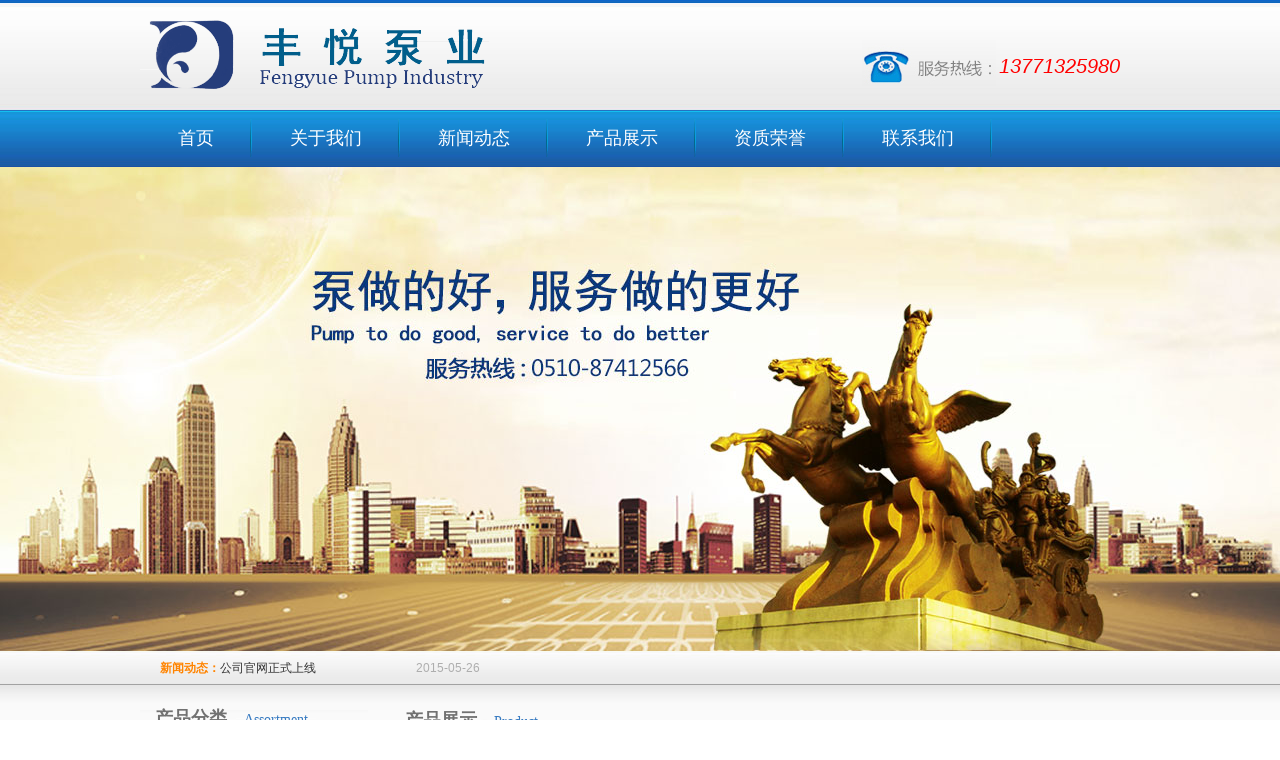

--- FILE ---
content_type: text/html; charset=utf-8
request_url: http://yxsfyhg.com/ProductListDetail.aspx?id=113
body_size: 5015
content:

<!DOCTYPE html PUBLIC "-//W3C//DTD XHTML 1.0 Transitional//EN" "http://www.w3.org/TR/xhtml1/DTD/xhtml1-transitional.dtd">
<html xmlns="http://www.w3.org/1999/xhtml">
<head><meta http-equiv="Content-Type" content="text/html; charset=utf-8" /><title>
	宜兴市丰悦化工设备有限公司-产品展示
</title>
    <script type="text/javascript" src="js/jquery-1.7.2.js"></script>
    <script src="js/jquery.kinMaxShow-1.0.min.js" type="text/javascript"></script>
    <script src="js/jquery.carouFredSel-5.2.3.js" type="text/javascript"></script>
    <script src="js/index.js" type="text/javascript"></script>
    <link href="css/common.css" rel="stylesheet" /><link href="css/my.css" rel="stylesheet" />
    <script type="text/javascript">
        $(function () {
            $("#kinMaxShow").kinMaxShow({
                button: {
                    switchEvent: 'mouseover',
                    showIndex: false,
                    normal: { background: '#ffffff no-repeat 0px 0', marginRight: '5px', border: '0', right: '48%', bottom: '20px', display: 'none' },
                    focus: { background: '#c51110 no-repeat 0 -15px', border: '0' }
                }
            });

        });
    </script>
    <script type="text/javascript">
        function AutoScroll(obj) {
            $(obj).find("ul:first").animate({
                marginTop: "-24px"
            }, 500, function () {
                $(this).css({ marginTop: "0px" }).find("li:first").appendTo(this);
            });
        }
        $(document).ready(function () {
            var myar = setInterval('AutoScroll("#scrollDiv2")', 5000)
            $("#scrollDiv2").hover(function () { clearInterval(myar); }, function () { myar = setInterval('AutoScroll("#scrollDiv2")', 4000) });
        });
    </script>
    <!--[if IE 6]>
 <script src="js/PNGfix.js"></script>
 <script>
   DD_belatedPNG.fix('IMG,div,input,png');
 </script>
<![endif]-->
    <style type="text/css">
        
    </style>
    
</head>
<body>
    <form method="post" action="./ProductListDetail.aspx?id=113" id="form1">
<div class="aspNetHidden">
<input type="hidden" name="__VIEWSTATE" id="__VIEWSTATE" value="/[base64]/CjIwMTUtMDUtMjZkAgEPZBYCZg8VAwIzMzDmtYXosIjljZXnuqfljZXnm7Tov57ml4vmtqHms7XnmoTkvb/nlKjms6jmhI/ngrkKMjAxNS0wNS0yNmQCAg9kFgJmDxUDAjM1FeaAjuagt+mAieaLqeaOkuaxoeaztQoyMDE1LTA1LTI2ZAIDD2QWAmYPFQMCMzYe5aaC5L2V5L2/55So5LiN6ZSI6ZKi5aSa57qn5rO1CjIwMTUtMDUtMjZkAgQPZBYCZg8VAwIzOBjnprvlv4Pms7XnmoTkvb/[base64]/g+aztWQCBA9kFgJmDxUCAjI5CUZUQuezu+WIl2QCBQ9kFgJmDxUCAjI3IUZVTi1aS+ezu+WIl+iAkOejqOiAkOiFkOihrOWhkeaztWQCBg9kFgJmDxUCAjMxEkZVTuWNp+W8j+emu+W/g+aztWQCBw9kFgJmDxUCAjMyCeaztemFjeS7tmQCCA9kFgJmDxUCAjM1JEZVTi1ETeezu+WIl+W3peeoi+WhkeaWmeS9jui9rOmAn+aztWQCCQ9kFgYCAQ8WAh8ABQ/[base64]/+0lnSsGL8GGcVo5BI//biMRDSkHqco" />
</div>

<div class="aspNetHidden">

	<input type="hidden" name="__VIEWSTATEGENERATOR" id="__VIEWSTATEGENERATOR" value="B790C56A" />
</div>
    <div class="header">
        <div class="top">
            <img src="images/logo.png" class="logo" />
            <div class="tel">
                <span>13771325980
                  <!--  --></span></div>
            <div class="clear">
            </div>
            <div class="nav">
                <ul>
                    <li><a href="index.aspx"><span>首页</span></a></li>
                    <li><a href="about.aspx"><span>关于我们</span></a></li>
                    <li><a href="news.aspx"><span>新闻动态</span></a></li>
                    <li><a href="ProductList.aspx"><span>产品展示</span></a></li>
                    <li><a href="qualification.aspx"><span>资质荣誉</span></a></li>
                    <li><a href="contact.aspx"><span>联系我们</span></a></li>
                </ul>
                <div class="clear">
                </div>
            </div>
        </div>
        <!--banner需要做成能替换的-->
        <div class="mainQH">
            <div id="kinMaxShow">
                
                        <div>
                            <a href="">
                                <img src="/Upload/2015-05/20150528121319734.jpg" border="0" />
                            </a>
                        </div>
                    
                        <div>
                            <a href="">
                                <img src="/Upload/2016-09/20160902162857160.jpg" border="0" />
                            </a>
                        </div>
                    
            </div>
        </div>
    </div>
    <div class="content">
        <div class="mainall">
            <div class="topNews">
                <span class="topNewsLeft">新闻动态：</span>
                <div id="scrollDiv2">
                    <ul>
                        
                                <li><a href="news_detail.aspx?id=23"><span class="main2ScrollUlSpanL">
                                    公司官网正式上线</span></a><span class="main2ScrollUlSpanR">2015-05-26</span>
                                </li>
                            
                                <li><a href="news_detail.aspx?id=33"><span class="main2ScrollUlSpanL">
                                    浅谈单级单直连旋涡泵的使用注意点</span></a><span class="main2ScrollUlSpanR">2015-05-26</span>
                                </li>
                            
                                <li><a href="news_detail.aspx?id=35"><span class="main2ScrollUlSpanL">
                                    怎样选择排污泵</span></a><span class="main2ScrollUlSpanR">2015-05-26</span>
                                </li>
                            
                                <li><a href="news_detail.aspx?id=36"><span class="main2ScrollUlSpanL">
                                    如何使用不锈钢多级泵</span></a><span class="main2ScrollUlSpanR">2015-05-26</span>
                                </li>
                            
                                <li><a href="news_detail.aspx?id=38"><span class="main2ScrollUlSpanL">
                                    离心泵的使用方法</span></a><span class="main2ScrollUlSpanR">2018-04-24</span>
                                </li>
                            
                                <li><a href="news_detail.aspx?id=39"><span class="main2ScrollUlSpanL">
                                    液下泵的的组装和拆卸泵</span></a><span class="main2ScrollUlSpanR">2018-04-24</span>
                                </li>
                            
                                <li><a href="news_detail.aspx?id=42"><span class="main2ScrollUlSpanL">
                                    泵的维护和保养</span></a><span class="main2ScrollUlSpanR">2018-04-24</span>
                                </li>
                            
                                <li><a href="news_detail.aspx?id=43"><span class="main2ScrollUlSpanL">
                                    泵的检修和拆卸</span></a><span class="main2ScrollUlSpanR">2018-04-24</span>
                                </li>
                            
                    </ul>
                </div>
            </div>
            <div class="clear">
            </div>
            <div class="left">
                <div class="lefttop">
                    <div class="tiecol cp">
                        <span>产品分类</span>Assortment</div>
                </div>
                <ul class="leftbody">
                    
        <li><a href="ProductList.aspx?type=30">
            FZU系列自吸泵</a>
        </li>
    
        <li><a href="ProductList.aspx?type=33">
            FYU工程塑料液下泵</a>
        </li>
    
        <li><a href="ProductList.aspx?type=34">
            其他</a>
        </li>
    
        <li><a href="ProductList.aspx?type=28">
            FUN系列工程塑料离心泵</a>
        </li>
    
        <li><a href="ProductList.aspx?type=29">
            FTB系列</a>
        </li>
    
        <li><a href="ProductList.aspx?type=27">
            FUN-ZK系列耐磨耐腐衬塑泵</a>
        </li>
    
        <li><a href="ProductList.aspx?type=31">
            FUN卧式离心泵</a>
        </li>
    
        <li><a href="ProductList.aspx?type=32">
            泵配件</a>
        </li>
    
        <li><a href="ProductList.aspx?type=35">
            FUN-DM系列工程塑料低转速泵</a>
        </li>
    

                </ul>
            </div>
            
    <div class="right">
        <div class="nytie">
            <div class="tiecol jj">
                <span>产品展示</span>Product</div>
        </div>
        <div class="nyProTitle">
            叶片塑拼帽</div>
        <div class="nyProPicShow">
            <img id="ContentPlaceHolder1_picpro" src="/Upload/2015-05/20150527151053248.jpg" />
        </div>
        <div class="nytext">
            <p>&nbsp;</p>

<p><img alt="" src="/ckfinder/userfiles/images/2(1).jpg" /></p>

<p>叶片塑拼帽</p>

        </div>
    </div>
    <div class="clear">
    </div>

        </div>
    </div>
    <div class="footer">
        <div class="footerall">
            版权所有（2014-2015）· 宜兴市丰悦化工设备有限公司
            <br />
            地址：江苏省宜兴市丁蜀镇三洞水产路&nbsp;&nbsp;&nbsp;&nbsp;
            电话：0510-87412566
            &nbsp;&nbsp;&nbsp;&nbsp; 传真：0510-80721298
            &nbsp;&nbsp;&nbsp;&nbsp; <script id="jsgovicon" src="http://odr.jsdsgsxt.gov.cn:8081/mbm/app/main/electronic/js/govicon.js?siteId=df9b3bcfcc7e4e89b391c537c1b0a605&width=32&height=45&type=1" type="text/javascript" charset="utf-8"></script>手机：13771325980
            <span><a href="https://beian.miit.gov.cn"style="margin-left:-414px;color:white;" target="_blank">苏ICP备15027642号</a><br />
                技术支持：<a href="http://jsbestop.com/" style="color:#fff;" target="_blank">江苏百拓</a></span>
        </div>
    </div>
    </form>
<script>
/*var _hmt = _hmt || [];
(function() {
  var hm = document.createElement("script");
  hm.src = "//hm.baidu.com/hm.js?9f0b7866b9b34cde7f8181037e6a77af";
  var s = document.getElementsByTagName("script")[0];
  s.parentNode.insertBefore(hm, s);
})();*/
</script>
<script type="text/javascript">

/*var _bdhmProtocol = (("https:" == document.location.protocol) ? " https://" : " http://");

document.write(unescape("%3Cscript src='" + _bdhmProtocol + "hm.baidu.com/h.js%3F9f0b7866b9b34cde7f8181037e6a77af' type='text/javascript'%3E%3C/script%3E"));*/

</script>
</body>
</html>


--- FILE ---
content_type: text/css
request_url: http://yxsfyhg.com/css/common.css
body_size: 905
content:
*{padding:0px; margin:0px;}
html {_overflow-y:scroll;}
/*****����ҳ��ͨ��css��ʽ���忪ʼ******/
/* body��css����:���ﶨ��ҳ���������ұ߾࣬ҳ�汳����ɫ����������ɫ��ʽ */
body{
    font-family: Arial, Tahoma,"����";    /*�������嶨�� */
	font-size: 12px;    /*���ִ�С���� */
	color: #5a5a5a; /*������ɫ���� */
	}

/* ��վ������cssͨ������ */
a{text-decoration: none; cursor: pointer; } /* �������»���,��Ϊunderline */ 
a:link {color: #333333;} /* δ���ʵ����� */
a:visited {color: #333333;} /* �ѷ��ʵ����� */
a:hover{color: #eb1315;	text-decoration: none;} /* ����������� */ 
a:active {color: #333333;} /* ����������� */
h1,h2,h3,h4,h5,h6{font-size:12px;}
img{border: 0px;}
.clear{clear:both; line-height:0; height:0; font-size:0px;}
.clear:after{content: "."; display: block; height: 0; clear: both; visibility: hidden; }/*�������*/

/*������ʽ���� */ 
checkbox{border: 0px;}/*ѡ�����ʽ���� */ 
table{}
p{margin:0; padding:0;}/*���ְ�ť��ʽ���� */ 
/*���� */ 
li {list-style-type: none;}
.input{ border:1px solid #CCCCCC; height:20px;line-height:20px} 

--- FILE ---
content_type: text/css
request_url: http://yxsfyhg.com/css/my.css
body_size: 2611
content:
body{ min-width:1000px;}
.header{
    background:url(../images/headerbg.jpg) repeat-x;
    max-width:1600px;
    margin: 0 auto;
}
.top{
    width: 1000px;
    margin:  0 auto;
}
.logo{
    float: left;
    margin-top: 20px;
}
.tel{
    background:url(../images/tel.png);
    width:278px;
    height: 46px;
    float: right;
    margin-top: 40px;
    position: relative;
}
.tel span{
    color:#ff0000;
    font-style: italic;
    font-size: 20px;
    position: absolute;
    top: 15px;
    right: 20px;
}
.nav{
    padding-top: 19px;
	height:58px;
}
.nav ul li{
    float: left;
    background:url(../images/line.jpg) no-repeat right;
	height:58px;

}
.nav ul li a span{
    margin: 0 38px 0 38px;  
 
}
.nav ul li a{
    height: 58px;
    display: block; 
    line-height:58px;
    color: #fff;
	font-size:18px;
	font-family:Microsoft YaHei;
}
.nav ul li a:hover{
    color:#FF0;
}
.content{
    background:url(../images/contentbg.jpg) repeat-x;
    max-width:1600px;
    margin: 0 auto;
    background-color: #fafafa;
}
.mainall{
    width: 1000px;
    margin: 0 auto;
}
.topNews{
    padding-top: 5px;
    padding-left: 20px;
    margin-bottom: 45px;
}
#scrollDiv2{ 
	line-height:24px; height:24px;
	float:left;
	display:inline;
	height:24px;
	line-height:24px;
	overflow: hidden;
}
#scrollDiv2  li {height: 24px; line-height:24px; }
.topNewsLeft{
    float: left;
    display:block;
    line-height:24px;
    font-weight: bold;
    color:#ff8400;
}
.main2ScrollUlSpanR{
    float: left;
    color:#aeaeae;

}
.main2ScrollUlSpanL{
    float: left;
    margin-right: 100px;
}
.lefttop{
    width: 228px;
    height: 64px;
    background:url(../images/tieleft.jpg) no-repeat bottom;
    position: relative;
}
.tiecol{
    color:#387bc1;
    position: absolute;
    font-size: 14px;
	font-family:Microsoft YaHei;
}
.tiecol span{
    color:#717171;
    font-size: 18px;
    font-weight: 600;
    margin-right: 17px;
    margin-left: 15px;
}
.cp{
    top: 5px;
    left: 0;
}
.leftbody{
    margin-left: 15px;
}
.leftbody li a{
    background:url(../images/sel_1.jpg) no-repeat;
    width: 127px;
    height: 31px;
    line-height: 31px;
    padding-left: 40px;
    display: block;
    margin: 3px 0 3px 0;
	overflow:hidden;
}
.leftbody li a:hover{
     background:url(../images/sel_2.jpg) no-repeat;
     color:#666666;
}
.righttop{
    background:url(../images/tieright.jpg) no-repeat bottom;
    width: 690px;
    height: 52px;
    position: relative;
}
.right{
    float: right;
    width: 755px;
    margin: 7px 0 30px 0;
}
.right img{
	display:block;
    max-width: 100%;
	margin:0 auto;
}
.jj{
    top: 0;
    left: 5px;
}
.rz{
    top: 0;
    right: 5px;
}
.left{
    float: left;
}
.rightleft{
    width: 510px;
    float: left;
}
.ds{
    float: left;
    margin: 0 10px 5px 10px;
}
.rightleft div{
    text-indent: 25px;
    line-height: 25px;
}
.rightleft div a{
    color:#2583d2;
}
.newslist{
    margin-top: 8px;
    padding-top: 5px;
    margin-left: 12px;
    border-top: 1px dashed #cbcbcb;
    color:#666666;
}
.newslist li{
    position: relative;
    height: 28px;
    line-height: 28px;
    padding-left: 8px;
    width: 460px;
}
.newslist span{
    position: absolute;
    right: 0;
    height: 28px;
    display:  block;
    top: 0;
    color:#b8b8b8;
}
.newslist a:hover{
    color: #0080e1;
}
.rightright{
    width: 190px;
    float: left;
}
.zs{
    margin-left: 30px;
}
.gunbg{
    background:url(../images/gunbg.jpg) repeat-x;
	background-color:#f3f3f3;
    height: 203px;
    margin-top: 25px;
	padding:0 0 90px 0;
}
.gunbgall{
    margin: 0 auto;
    width: 1000px;
}


.workListWrap {
	overflow: hidden;
}

.workList {
	width: 3600%;
	position: relative;
    margin-left: 60px;
}
.workItem p{
    height: 20px;
    margin-top: 5px;
    line-height: 20px;
    text-align: center;
    color: black;
    overflow: hidden;
}

.workItem {
	display: inline-block;
	width: 210px;
	margin: 0 10px 0 0;
}
.workItem img {
	display: block;
	margin: 19px auto 0 auto;
	width: 193px;
	height: 155px;
    border: 1px solid #8f8f8f;
    padding: 2px 2px 2px 2px;
}
#case_progress_prev{
    background: url(../images/qian.png);
    height: 50px;
    width: 30px;
    position: absolute;
    z-index: 999;
    overflow: visible;
    top: 70px;
    left: 20px;
    
}
#case_progress_next{
    background: url(../images/hou.png);
    height: 50px;
    width: 30px;
    position: absolute;
    z-index: 999;
    top: 70px;
    right: 30px;
}
.ctrlArea{
    position: relative;
    z-index: 888;
}
.producttop{
    position: relative;
    padding:30px 0 25px 0;
}
.footer{
    background: url(../images/footerbg.jpg);
    height: 115px;
    max-width: 1600px;
    margin: 0 auto;
}
.footerall{
    width: 1000px;
    margin: 0 auto;
    color: #fff;
    line-height: 25px;
    padding-top: 25px;
    position: relative;
}
.footerall span{
    position: absolute;
    top: 25px;
    right: 15px;
}
.nytie{
    background: url(../images/nytie.jpg) no-repeat bottom;
    height: 52px;
    width: 755px;
    position: relative;
}
.ny{
    min-height: 300px;
}
.nytext{
    padding-left: 15px;
    padding-top: 10px;
    line-height: 26px;
    padding-bottom: 35px;
}
.nytext img{
	display:block;
	max-width:100%;
	margin:0 auto;
}

.nynewslist{
    margin-top: 8px;
	margin-bottom:20px;
    padding-top: 5px;
    margin-left: 25px;
    color:#666666;
}
.nynewslist li{
    position: relative;
    height: 28px;
    line-height: 29px;
    padding-left: 8px;
    width: 550px;
}
.nynewslist li a{
    background: url(../images/gpoint.jpg) left center no-repeat;
    padding-left: 20px;
}
.nynewslist span{
    position: absolute;
    right: 0;
    height: 28px;
    display:  block;
    top: 0;
    color:#b8b8b8;
}
.nynewslist a:hover{
    color: #0080e1;
    background: url(../images/point.jpg) left center no-repeat;
    font-size: 13px;
}

.tie{
    text-align: center;
    border-bottom:1px dashed #585858;
    margin-bottom: 20px;
    padding-bottom: 10px;
    margin: 0 auto;
    width: 700px;
}
.redtext{
    font-size: 16px;
    font-weight: bold;
    color: #27384a;
}
.time{
    font-size: 13px;
    color: black;
    margin-top: 5px;
}
.newstext{
    width: 680px;
    margin: 10px auto 10px auto;
    line-height: 22px;
}

.nylistimg{
    margin-top: 10px;
    margin-left: 30px;
}
.nylistimg li{
    float: left;
    margin:0px 7px 15px 7px;
}
.nylistimg li a div{
    border: 1px solid #8f8f8f;
    padding: 3px;
}
.nylistimg li a div img{
    width: 210px;
    height: 151px;
}
.nylistimg li a p{
    width:210px ;
    height: 30px;
    overflow: hidden;
    text-align: center;
    line-height: 30px;
}
.producttop .more{
    position: absolute;
    top: 36px;
    right: 70px;
    background: url(../images/more.jpg) no-repeat;
    width: 38px;
    height: 15px;
}
  .feedbackform {
    padding: 19px 0 20px 40px;
}
.feedbackform label {
	line-height: 25px;
	display: inline-block;
	width: 5em;
	vertical-align: baseline;
	position: relative;
	top: -1px;
}
.feedbackform input {
	height: 25px;
	line-height: 25px;
	border: 1px solid #ccc;
	width: 180px;
}
.feedbackform  textarea {
	border: 1px solid #ccc;
	margin-top: 4px;
	padding: 3px;
}
.feedbackform .submit{
	width: 80px;

	_border: none;

	/*margin-left: 6em;*/
	position: relative;
	left: 7px;
	_top: 5px;
}
.nyProTitle {
	height: 45px;
	line-height: 45px;
	text-align:center;
	font-size:18px;
	font-family:Microsoft YaHei;
	font-weight:bold;
	margin:0 0 10px 0;
}
.nyProPicShow {
	margin:0 0 12px 0;
}

--- FILE ---
content_type: application/javascript
request_url: http://yxsfyhg.com/js/jquery.kinMaxShow-1.0.min.js
body_size: 3011
content:
/*! jQuery.kinMaxShow v1.0 | mr.kin@foxmail.com */
eval((function(a,b){return a.replace(/\w+/g, function(ss){ return b[parseInt(ss, 36)]; }); })("(0($){\r$.1.2 = 0(3){\r4 5 = {\r6:7,\r8:9,\ra:b,\rc:\'d\',\re:\'f f\',\rg:{\rh:\'i\',\rj:k,\rl:{m:\'n\',6:\'n\',o:\'n\',p:\'q\',r:\'q\',s:\'q\',t:\"#u\",v:\"w x #y\",z:\"#10\",11:\'f\',12:\'13\',14:\"15\",16:\'17\'},\r18:{t:\"#19\",v:\"w x #1a\",z:\"#1b\"}\r},\r1c:0(1d,1e){}\r};\r1f = 1g.1h(1i,{},5,3);\r4 1j = {};\r1j.1k = $(1l).1k;\r1m($(1l).1n>1o){\r$.1p(\'2 1p[1q 1r 1s 1t 1u]\');\r1v k;\r}\r1j.1w = 1l;\r1j.1d = 1x;\r1j.1y = 1x;\r1j.1z = $(1j.1w).20(\'21\').1z();\r1j.22 = \'23\';\r1j.24 = {};\r1j.1 = {};\r1j.25 = 0(){\r$(1j.1w).26({m:\'27%\',6:1f.6,28:\'29\',2a:\'2b\'}).20(\'21\').2c(1j.22+\'2d\').2e();\r1j.2f();\r};\r1j.2f = 0(){\r1j.2g();\r1j.2h();\r1j.2i();\r};\r1j.2g = 0(){\r1j.24.2j = 2k 2l();\r$(1j.1w).20(\'21\').2m(0(){\r1j.24.2j.2n($(1l).2o(\'2p\').2q(\'2r\'));\r})\r};\r1j.2h = 0(){\r$(1j.1w).20(\'21\').2s(\'<21 2t=\"\'+1j.22+\'2u\"><\/21>\');\r$(\'.\'+1j.22+\'2d\',1j.1w).2m(0() {\r4 2v = $(1l).20(\'2v\');\r1m(2v.1n){\r4 2w = 2v.20(\'2p\').2q(\'2x\');\r2v.20(\'2p\').2y();\r}2z{\r4 2w = $(1l).20(\'2p\').2q(\'2x\');\r$(1l).20(\'2p\').2y();\r}\r$(1l).26({t:\'30(\'+2w+\') 31-32 \'+1f.e,\'33-1d\':1x});\r});\r$(\'.\'+1j.22+\'2d\',1j.1w).34(1x).26(\'33-1d\',\'1o\');\r1m(1f.g.l.35!=\'36\'){\r4 37 = \'\';\r38(39=1o;39<=1j.1z;39++){\r1m(1f.g.j){\r37+=\'<3a>\'+39+\'<\/3a>\';\r}2z{\r37+=\'<3a> <\/3a>\';\r}\r}\r$(1j.1w).3b(\'<3c 2t=\"\'+1j.22+\'g\">\'+37+\'<\/3c>\');\r$(\'.\'+1j.22+\'g 3a\',1j.1w).34(1x).2c(\'18\');\r}\r1j.3d();\r$(\'.\'+1j.22+\'2d:3e(1x)\',1j.1w).26(\'33-1d\',1x).26({3f:1x});\r$(\'.\'+1j.22+\'2d\',1j.1w).3g();\r$(1j.1w).26({28:\'3h\',3i:\'3h\',35:\'3j\'});\r};\r1j.3d = 0(){\r4 3k = \'<3l 3m=\"3n\/26\">\';\r3k+= 1j.1k+\' *{ 3o:1x;3p:1x;} \';\r3k+= 1j.1k+\' .\'+1j.22+\'2u{m:27%;6:\'+3q(1f.6)+\'3r;2a:2b;33-1d:1o;} \';\r3k+= 1j.1k+\' .\'+1j.22+\'2u .\'+1j.22+\'2d{m:27%;6:\'+3q(1f.6)+\'3r;2a:3s;28:29;} \';\r3k+= 1j.1k+\' .\'+1j.22+\'2u .\'+1j.22+\'2d 2v{m:27%;6:\'+3q(1f.6)+\'3r;35:3j;3n-3t:36;3p:1x;3o:1x;t:3u;3n-3v:1x;3w:36;2e-18:3x(1l.3y=1i);} \';\r1m(1f.g.l.35!=\'36\'){\r3k+= 1j.1k+\' .\'+1j.22+\'g{\'+1j.1.3z(1f.g.l,[\'40\',\'p\',\'r\',\'17\'],1i)+\';2a:3s;41-3l:36;33-1d:42;}\';\r3k+= 1j.1k+\' .\'+1j.22+\'g 3a{\'+1j.1.3z(1f.g.l,[\'40\',\'p\',\'r\',\'17\'])+\';43:44;-45-3n-1z-46:36;}\';\r3k+= 1j.1k+\' .\'+1j.22+\'g 3a.18{\'+1j.1.3z(1f.g.18,[\'40\',\'p\',\'r\',\'17\'])+\';43:47;}\';\r}\r3k+= \'<\/3l>\';\r$(1j.1w).48(3k);\r}\r1j.2i = 0(){\r1f.1c.49($(\'.\'+1j.22+\'2d:34(\'+1j.1d+\')\',1j.1w),1j.1d,\'4a\');\r4 4b;\r$(\'.\'+1j.22+\'g\',1j.1w).4c(\'3a\',1f.g.h,0(){\r4d = 1l;\r0 4e(){\r1j.1d = $(4d).1d();\r1j.4f();\r}\r1m(1f.g.h==\'4g\'){\r4b = 4h(4e,4i);\r}2z{\r4e();\r}\r})\r1m(1f.g.h==\'4g\'){\r$(\'.\'+1j.22+\'g\',1j.1w).4c(\'3a\',\'4j\',0(){\r4k(4b);\r})\r}\r1j.1d = 1o;\r1j.1y = 1x;\r1j.24.4l = 4m(1j.4f,1f.8*b+1f.a);\r};\r1j.4f = 0(){\r1f.1c.49($(\'.\'+1j.22+\'2d:34(\'+(1j.1y)+\')\',1j.1w),1j.1y,\'4n\');\r4o(1j.24.4l);\r1m(1f.g.l.35!=\'36\'){\r$(\'3c.\'+1j.22+\'g 3a\',1j.1w).4p(\'18\');\r$(\'3c.\'+1j.22+\'g 3a\',1j.1w).34(1j.1d).2c(\'18\');\r}\r$(\'.\'+1j.22+\'2d:4q\',1j.1w).4r(1i,k);\r$(\'.\'+1j.22+\'2d\',1j.1w).26(\'33-1d\',1x);\r$(\'.\'+1j.22+\'2d\',1j.1w).34(1j.1d).26({3f:1x,\'33-1d\':1o});\r$(\'.\'+1j.22+\'2d\',1j.1w).34(1j.1d).4s({3f:1o},{4t:1f.a,c:1f.c,4u:0(){\r$(\'.\'+1j.22+\'2u .\'+1j.22+\'2d:4v(:34(\'+1j.1d+\'))\',1j.1w).26({3f:1x});\r1f.1c.49($(\'.\'+1j.22+\'2d:34(\'+1j.1d+\')\',1j.1w),1j.1d,\'4a\');\r1j.24.4l = 4m(1j.4f,1f.8*b+1f.a);\r1j.1y = 1j.1d;\r1m(1j.1d==1j.1z-1o){\r1j.1d=1x;\r}2z{\r1j.1d++;\r}\r}\r});\r};\r1j.4w = 0(){\r1j.25();\r};\r1j.1.3z = 0(4x,4y,4z){\r4z = 4z?1i:k;\r4 50 = 51.52.53(\"54\")!=-1o;\r4 3l = \'\';\r1m(4z){\r38 (4 55 56 4x){\r1m($.57(55,4y)!=-1o){\r58 = 55.59(\/([5a-5b])\/,5c);\r1m(58==\'3f\' && 50){\r3l +=\"5d:5e(3f=\"+(4x[55]*27)+\");\";\r}2z{\r3l +=58+\":\"+4x[55]+\";\";\r}\r}\r};\r}2z{\r38 (4 55 56 4x){\r1m($.5f(4y)){\r1m($.57(55,4y)==-1o){\r58 = 55.59(\/([5a-5b])\/,5c);\r1m(58==\'3f\' && 50){\r3l +=\"5d:5e(3f=\"+(4x[55]*27)+\");\";\r}2z{\r3l +=58+\":\"+4x[55]+\";\";\r}\r}\r}2z{\r58 = 55.59(\/([5a-5b])\/,5c);\r1m(58==\'3f\' && 50){\r3l +=\"5d:5e(3f=\"+(4x[55]*27)+\");\";\r}2z{\r3l +=58+\":\"+4x[55]+\";\";\r}\r}\r};\r}\r0 5c(5g){\r4 5h=\'\';\r5h = \'-\'+5g.5i();\r1v 5h;\r};\r1v 3l;\r};\r1j.4w();\r}\r})(1g)", "function|fn|kinMaxShow|user_options|var|default_options|height|484|intervalTime|6|switchTime|1000|easing|linear|imageAlign|center|button|switchEvent|click|showIndex|false|normal|width|14px|lineHeight|right|50%|bottom|fontSize|background|cccaca|border|1px|solid|ffffff|color|666666|textAlign|marginRight|8px|fontFamily|Verdana|float|left|focus|CC0000|FF0000|000000|callback|index|action|options|jQuery|extend|true|k|selector|this|if|length|1|error|More|than|one|selected|object|return|self|0|lindex|size|children|div|prename|kinMaxShow_|data|onload|css|100|overflow|hidden|position|relative|addClass|image_item|hide|init|setData|setLayout|setAnimate|title|new|Array|each|push|find|img|attr|alt|wrapAll|class|image_box|a|image|src|remove|else|url|no|repeat|z|eq|display|none|button_list|for|i|li|append|ul|setCSS|gt|opacity|show|visible|visibility|block|cssCode|style|type|text|margin|padding|parseInt|px|absolute|decoration|transparent|indent|outline|expression|hideFocus|objToCss|top|list|2|cursor|pointer|webkit|adjust|default|prepend|call|fadeIn|overDelayTimer|delegate|_this|setChange|setOpacity|mouseover|setTimeout|200|mouseout|clearTimeout|moveTimer|setInterval|fadeOut|clearInterval|removeClass|animated|stop|animate|duration|complete|not|run|obj|excArr|excFlag|isIE|navigator|userAgent|indexOf|MSIE|key|in|inArray|pKey|replace|A|Z|KtoLowerCase|filter|alpha|isArray|word|str|toLowerCase".split("|")));

--- FILE ---
content_type: application/javascript
request_url: http://yxsfyhg.com/js/index.js
body_size: 377
content:
$(function(){
	$(".workList").carouFredSel({
					direction: 'left',
					prev: '#case_progress_prev',
					next: '#case_progress_next',
					circular: true,
					infinite: true,
					items: {
						visible: 4,
						minimum: 4
					},
					align: false,
					auto: {
						play: true,
						timeoutDuration: 1500,
						         duration:220
					},
					scroll:{
						items:1,
						pauseOnHover: true
					}
	});

});